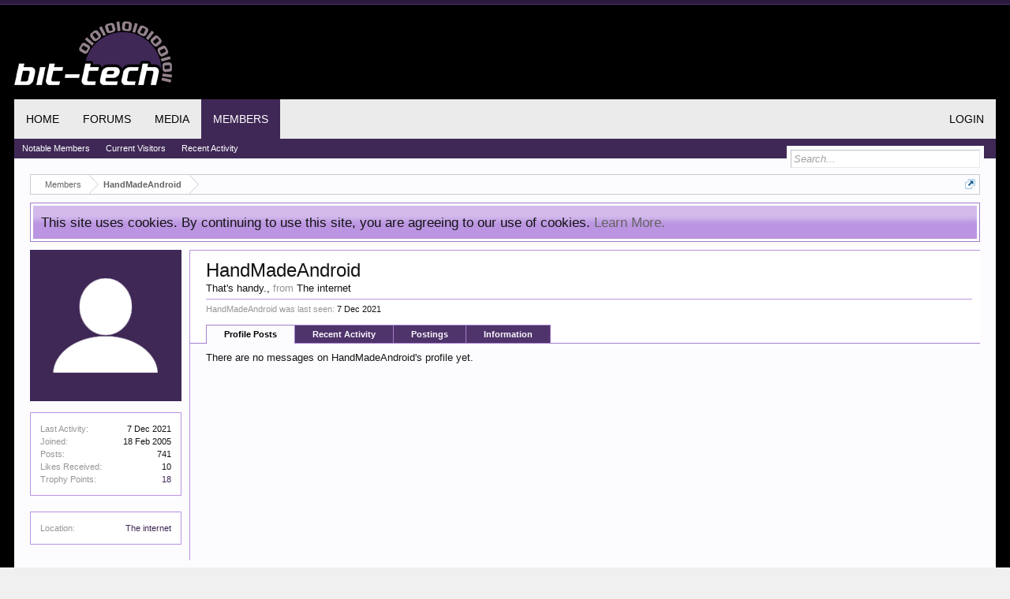

--- FILE ---
content_type: text/html; charset=UTF-8
request_url: https://forums.bit-tech.net/index.php?members/handmadeandroid.17824/
body_size: 9978
content:
<!DOCTYPE html>
<html id="XenForo" lang="en-US" dir="LTR" class="Public NoJs GalleryLazyLoader LoggedOut NoSidebar  Responsive" xmlns:fb="http://www.facebook.com/2008/fbml">
<head>

	<meta charset="utf-8" />
	
	<meta http-equiv="Content-Security-Policy" content="upgrade-insecure-requests">
	<meta name="google-site-verification" content="pJDxlXLu6qkw0N9XOkomADfapzn2GZYpsclOOyyMwxw" />
	<meta name="theme-color" content="#3f2856">
	
	<meta http-equiv="X-UA-Compatible" content="IE=Edge,chrome=1" />
	
		<meta name="viewport" content="width=device-width, initial-scale=1" />
	
	
		<base href="https://forums.bit-tech.net/" />
		<script>
			var _b = document.getElementsByTagName('base')[0], _bH = "https://forums.bit-tech.net/";
			if (_b && _b.href != _bH) _b.href = _bH;
		</script>
	

	<title>HandMadeAndroid | bit-tech.net Forums</title>
	
	<noscript><style>.JsOnly, .jsOnly { display: none !important; }</style></noscript>
	<link rel="stylesheet" href="css.php?css=xenforo,form,public&amp;style=1&amp;dir=LTR&amp;d=1755466410" />
	<link rel="stylesheet" href="css.php?css=login_bar,member_view,notices,panel_scroller,snog_socialgroups,xengallery_tab_links&amp;style=1&amp;dir=LTR&amp;d=1755466410" />
	
	
	<link href="//maxcdn.bootstrapcdn.com/font-awesome/4.7.0/css/font-awesome.min.css" rel="stylesheet">



	
		<script src="https://ajax.googleapis.com/ajax/libs/jquery/1.11.0/jquery.min.js"></script>	
	
		<script>if (!window.jQuery) { document.write('<scr'+'ipt type="text/javascript" src="js/jquery/jquery-1.11.0.min.js"><\/scr'+'ipt>'); }</script>
		
	<script src="js/xenforo/xenforo.js?_v=55f24ace"></script>
	<script src="js/xenforo/quick_reply_profile.js?_v=55f24ace"></script>

	
	<link rel="apple-touch-icon" href="https://forums.bit-tech.net/styles/default/xenforo/logo.og.png" />
	<link rel="shortcut icon" href="https://www.bit-tech.net/static/public/image/favicon.ico">
	<link rel="alternate" type="application/rss+xml" title="RSS feed for bit-tech.net Forums" href="index.php?forums/-/index.rss" />
	
	
	<link rel="canonical" href="https://forums.bit-tech.net/index.php?members/handmadeandroid.17824/" />
	<meta name="description" content="HandMadeAndroid is a member of bit-tech.net Forums. That's handy., from The internet" />	<meta property="og:site_name" content="bit-tech.net Forums" />
	<meta property="og:image" content="https://forums.bit-tech.net/styles/default/xenforo/avatars/avatar_m.png" />
	<meta property="og:image" content="https://www.bit-tech.net/media/image/2017/7/275f529a-469f-43a8-9bfb-67ea7e6a4de9.png" />
	<meta property="og:type" content="profile" />
	<meta property="og:url" content="https://forums.bit-tech.net/index.php?members/handmadeandroid.17824/" />
	<meta property="og:title" content="HandMadeAndroid" />
	<meta name="twitter:card" content="summary" />
	<meta name="twitter:site" content="@bittech" />
	<meta name="twitter:title" content="HandMadeAndroid" />
	<meta name="twitter:description" content="HandMadeAndroid is a That's handy. at bit-tech.net Forums" />
	<meta name="twitter:image" content="https://www.bit-tech.net/media/image/2017/7/275f529a-469f-43a8-9bfb-67ea7e6a4de9.png" />
	<meta property="og:description" content="HandMadeAndroid is a That's handy. at bit-tech.net Forums" />
	
		<meta property="profile:username" content="HandMadeAndroid" />
		
	
	
	

</head>

<body>



	

<div id="loginBar">
	<div class="pageWidth">
		<div class="pageContent">	
			<h3 id="loginBarHandle">
				<label for="LoginControl"><a href="index.php?login/" class="concealed noOutline">Log in or Sign up</a></label>
			</h3>
			
			<span class="helper"></span>

			
		</div>
	</div>
</div>


<div id="headerMover">
	<div id="headerProxy"></div>

<div id="content" class="member_view">
	<div class="pageWidth">
		<div class="pageContent">
			<div id="mobileAdContainer"></div>
			<!-- main content area -->
			
			
			
			
						
						
						
						
						<div class="breadBoxTop ">
							
							

<nav>
	
		
			
		
	

	<fieldset class="breadcrumb">
		<a href="index.php?misc/quick-navigation-menu" class="OverlayTrigger jumpMenuTrigger" data-cacheOverlay="true" title="Open quick navigation"><!--Jump to...--></a>
			
		<div class="boardTitle"><strong>bit-tech.net Forums</strong></div>
		
		<span class="crumbs">
			
			
</a>
					<span class="arrow"><span></span></span>
				</span>
			
			
			

				<span class="crust selectedTabCrumb" itemscope="itemscope" itemtype="http://data-vocabulary.org/Breadcrumb">
					<a href="https://forums.bit-tech.net/index.php?members/" class="crumb" rel="up" itemprop="url"><span itemprop="title">Members</span></a>
					<span class="arrow"><span>&gt;</span></span>
				</span>
			

			
			
				
					<span class="crust" itemscope="itemscope" itemtype="http://data-vocabulary.org/Breadcrumb">
						<a href="https://forums.bit-tech.net/index.php?members/handmadeandroid.17824/" class="crumb" rel="up" itemprop="url"><span itemprop="title">HandMadeAndroid</span></a>
						<span class="arrow"><span>&gt;</span></span>
					</span>
				
			
		</span>
	</fieldset>
</nav>
						</div>
						
						
						
					
						<!--[if lt IE 8]>
							<p class="importantMessage">You are using an out of date browser. It  may not display this or other websites correctly.<br />You should upgrade or use an <a href="https://www.google.com/chrome/browser/" target="_blank">alternative browser</a>.</p>
						<![endif]-->

						
						





<div class="PanelScroller Notices" data-vertical="0" data-speed="400" data-interval="4000">
	<div class="scrollContainer">
		<div class="PanelContainer">
			<ol class="Panels">
				
					<li class="panel Notice DismissParent notice_notice_cookies " data-notice="notice_cookies">
	
	<div class="baseHtml noticeContent">This site uses cookies. By continuing to use this site, you are agreeing to our use of cookies. <a href="index.php?help/cookies">Learn More.</a></div>
	
	
</li>
				
			</ol>
		</div>
	</div>
	
	
</div>



						
						
						
						
						
						
						
						
						
						<!-- main template -->
						
 




	







<div class="profilePage" itemscope="itemscope" itemtype="http://data-vocabulary.org/Person">

	<div class="mast">
		<div class="avatarScaler">
			
				<span class="Av17824l">
					<img src="https://forums.bit-tech.net/styles/default/xenforo/avatars/avatar_l.png" alt="HandMadeAndroid" style="" itemprop="photo" />
				</span>
			
		</div>
		
		

		

		<div class="section infoBlock">
			<div class="secondaryContent pairsJustified">

				
				
				
					<dl><dt>Last Activity:</dt>
						<dd><span class="DateTime" title="7 Dec 2021 at 23:12">7 Dec 2021</span></dd></dl>
				

				<dl><dt>Joined:</dt>
					<dd>18 Feb 2005</dd></dl>

				<dl><dt>Posts:</dt>
					<dd>741</dd></dl>

				<dl><dt>Likes Received:</dt>
					<dd>10</dd></dl>

				
					<dl><dt>Trophy Points:</dt>
						<dd><a href="index.php?members/handmadeandroid.17824/trophies" class="OverlayTrigger">18</a></dd></dl>
				
					
				
					
				

	

	



			</div>
		</div>

		

		

		

		
		<div class="section infoBlock">
			<dl class="secondaryContent pairsJustified">
			
				

				

				

				
					<dl><dt>Location:</dt>
						<dd><a href="index.php?misc/location-info&amp;location=The+internet" rel="nofollow" target="_blank" itemprop="address">The internet</a></dd></dl>
				

				
			
			</dl>
		</div>
		
		
		
			
		

		
		
		

	</div>

	<div class="mainProfileColumn">

		<div class="section primaryUserBlock">
			<div class="mainText secondaryContent">
				<div class="followBlock">
					
					
				</div>

				<h1 itemprop="name" class="username">HandMadeAndroid</h1>

				<p class="userBlurb">
					<span class="userTitle" itemprop="title">That's handy.</span>, <span class="muted">from</span> <a href="index.php?misc/location-info&location=The+internet" class="concealed" target="_blank" rel="nofollow">The internet</a>
				</p>
				

				

				
					<dl class="pairsInline lastActivity">
						<dt>HandMadeAndroid was last seen:</dt>
						<dd>
							
								<span class="DateTime" title="7 Dec 2021 at 23:12">7 Dec 2021</span>
							
						</dd>
					</dl>
				
			</div>
			
			<ul class="tabs mainTabs Tabs" data-panes="#ProfilePanes > li" data-history="on">
				<li><a href="/index.php?members/handmadeandroid.17824/#profilePosts">Profile Posts</a></li>
				<li><a href="/index.php?members/handmadeandroid.17824/#recentActivity">Recent Activity</a></li>
				<li><a href="/index.php?members/handmadeandroid.17824/#postings">Postings</a></li>
				<li><a href="/index.php?members/handmadeandroid.17824/#info">Information</a></li>
				
				
			

</ul>
		</div>

		<ul id="ProfilePanes">
			<li id="profilePosts" class="profileContent">

			
				<div id="NoProfilePosts">There are no messages on HandMadeAndroid's profile yet.</div>
			

			</li>

			
			<li id="recentActivity" class="profileContent" data-loadUrl="index.php?members/handmadeandroid.17824/recent-activity">
				<span class="JsOnly">Loading...</span>
				<noscript><a href="index.php?members/handmadeandroid.17824/recent-activity">View</a></noscript>
			</li>
			

			<li id="postings" class="profileContent" data-loadUrl="index.php?members/handmadeandroid.17824/recent-content">
				<span class="JsOnly">Loading...</span>
				<noscript><a href="index.php?members/handmadeandroid.17824/recent-content">View</a></noscript>
			</li>

			<li id="info" class="profileContent">

				
					<div class="section">
						<h3 class="textHeading">About</h3>

						<div class="primaryContent">
							
								
									<div class="pairsColumns aboutPairs">
									
										

										

										

										
											<dl><dt>Location:</dt> <dd><a href="index.php?misc/location-info&amp;location=The+internet" target="_blank" rel="nofollow" itemprop="address" class="concealed">The internet</a></dd></dl>
										

										
										
										
									
									</div>
								

								
							
						</div>
					</div>
				

				
<div class="section">
	<h3 class="textHeading">Group Memberships</h3>
	<div class="primaryContent">
		<div id="grouplist">
			
			
			HandMadeAndroid does not belong to any groups.
			
		</div>
	</div>
</div>



<div class="section">
					<h3 class="textHeading">Interact</h3>

					<div class="primaryContent">
						<div class="pairsColumns contactInfo">
							<dl>
								<dt>Content:</dt>
								<dd><ul>
									
									<li><a href="index.php?search/member&amp;user_id=17824" rel="nofollow">Find all content by HandMadeAndroid</a></li>
									<li><a href="index.php?search/member&amp;user_id=17824&amp;content=thread" rel="nofollow">Find all threads by HandMadeAndroid</a></li>
									
								</ul></dd>
							</dl>
							
							
						</div>
					</div>
				</div>
				
				
					
						<div class="section">
							<h3 class="textHeading">Signature</h3>
							<div class="primaryContent">
								<div class="baseHtml signature ugc"><span style="color: Red"><span style="color: Blue">i7 3770k, Asus P8Z77-I , 16gb Patriot 1866 ddr3,EVGA 670FTW, Bitfenix Prodigy,crucial M4 128ssd,western digital black 2tb storage,  wacom intuos/ </span></span><span style="color: Cyan">i7 sandy bridge kobalt 17&quot; laptop,120ssd, 8gb crucial ram, 500gb7200 WD storage drive, nvidia 555m 3gb<span style="color: DarkOrchid">/64gb iPad 2</span></span></div>
							</div>
						</div>
					
				

			</li>
			
			
			
			


		</ul>
	</div>

</div>
						
						
						
						
							<!-- login form, to be moved to the upper drop-down -->
							







<form action="index.php?login/login" method="post" class="xenForm " id="login" style="display:none">

	

	<div class="ctrlWrapper">
		<dl class="ctrlUnit">
			<dt><label for="LoginControl">Your name or email address:</label></dt>
			<dd><input type="text" name="login" id="LoginControl" class="textCtrl" tabindex="101" /></dd>
		</dl>
	
	
		<dl class="ctrlUnit">
			<dt>
				<label for="ctrl_password">Do you already have an account?</label>
			</dt>
			<dd>
				<ul>
					<li><label for="ctrl_not_registered"><input type="radio" name="register" value="1" id="ctrl_not_registered" tabindex="105" />
						No, create an account now.</label></li>
					<li><label for="ctrl_registered"><input type="radio" name="register" value="0" id="ctrl_registered" tabindex="105" checked="checked" class="Disabler" />
						Yes, my password is:</label></li>
					<li id="ctrl_registered_Disabler">
						<input type="password" name="password" class="textCtrl" id="ctrl_password" tabindex="102" />
						<div class="lostPassword"><a href="index.php?lost-password/" class="OverlayTrigger OverlayCloser" tabindex="106">Forgot your password?</a></div>
					</li>
				</ul>
			</dd>
		</dl>
	
		
		<dl class="ctrlUnit submitUnit">
			<dt></dt>
			<dd>
				<input type="submit" class="button primary" value="Log in" tabindex="104" data-loginPhrase="Log in" data-signupPhrase="Sign up" />
				<label for="ctrl_remember" class="rememberPassword"><input type="checkbox" name="remember" value="1" id="ctrl_remember" tabindex="103" /> Stay logged in</label>
			</dd>
		</dl>
	</div>

	<input type="hidden" name="cookie_check" value="1" />
	<input type="hidden" name="redirect" value="/index.php?members/handmadeandroid.17824/" />
	<input type="hidden" name="_xfToken" value="" />

</form>
						
						
					
			
						
			<div class="breadBoxBottom">

<nav>
	
		
			
		
	

	<fieldset class="breadcrumb">
		<a href="index.php?misc/quick-navigation-menu" class="OverlayTrigger jumpMenuTrigger" data-cacheOverlay="true" title="Open quick navigation"><!--Jump to...--></a>
			
		<div class="boardTitle"><strong>bit-tech.net Forums</strong></div>
		
		<span class="crumbs">
			
			
</a>
					<span class="arrow"><span></span></span>
				</span>
			
			
			

				<span class="crust selectedTabCrumb">
					<a href="https://forums.bit-tech.net/index.php?members/" class="crumb"><span>Members</span></a>
					<span class="arrow"><span>&gt;</span></span>
				</span>
			

			
			
				
					<span class="crust">
						<a href="https://forums.bit-tech.net/index.php?members/handmadeandroid.17824/" class="crumb"><span>HandMadeAndroid</span></a>
						<span class="arrow"><span>&gt;</span></span>
					</span>
				
			
		</span>
	</fieldset>
</nav></div>
			
						
			
						
		</div>
	</div>
</div>

<header>
	


<div id="header">
	<div id="logoBlock">
	<div class="pageWidth">
		<div class="pageContent">
			
			
			<div id="logo"><a href="https://bit-tech.net">
				<span></span>
				<img src="//www.bit-tech.net/static/public/image/bit_tech_logo_white.png" alt="bit-tech.net Forums" />
			</a></div>
			
			<span class="helper"></span>
		</div>
	</div>
</div>

	

<div id="navigation" class="pageWidth withSearch">
	<div class="pageContent">
		<nav>

<div class="navTabs">
	<ul class="publicTabs">
	
		<!-- home -->
		
			<li class="navTab home PopupClosed"><a href="https://bit-tech.net" class="navLink">Home</a></li>
		
		
		
		<!-- extra tabs: home -->
		
		
		
		<!-- forums -->
		
			<li class="navTab forums Popup PopupControl PopupClosed">
			
				<a href="https://forums.bit-tech.net/index.php" class="navLink">Forums</a>
				<a href="https://forums.bit-tech.net/index.php" class="SplitCtrl" rel="Menu"></a>
				
				<div class="Menu JsOnly tabMenu forumsTabLinks">
					<div class="primaryContent menuHeader">
						<h3>Forums</h3>
						<div class="muted">Quick Links</div>
					</div>
					<ul class="secondaryContent blockLinksList">
					
						
						<li><a href="index.php?search/&amp;type=post">Search Forums</a></li>
						
						<li><a href="index.php?find-new/posts" rel="nofollow">Recent Posts</a></li>

					
					</ul>
				</div>
			</li>
		
		
		
		<!-- extra tabs: middle -->
		
		
			
				<li class="navTab xengallery Popup PopupControl PopupClosed">
			
				<a href="https://forums.bit-tech.net/index.php?media/" class="navLink">Media</a>
				<a href="https://forums.bit-tech.net/index.php?media/" class="SplitCtrl" rel="Menu"></a>
				
				<div class="Menu JsOnly tabMenu xengalleryTabLinks">
					<div class="primaryContent menuHeader">
						<h3>Media</h3>
						<div class="muted">Quick Links</div>
					</div>
					

<ul class="secondaryContent blockLinksList xengallery">
	
	<li><a href="index.php?search/&amp;type=xengallery_media">Search Media</a></li>
	
	
		
		
	
	<li><a href="index.php?find-new/media">New Media</a></li>
</ul>
				</div>
			</li>
			
		
		
		
		
		<!-- members -->
		
			<li class="navTab members selected">
			
				<a href="https://forums.bit-tech.net/index.php?members/" class="navLink">Members</a>
				<a href="https://forums.bit-tech.net/index.php?members/" class="SplitCtrl" rel="Menu"></a>
				
				<div class="tabLinks membersTabLinks">
					<div class="primaryContent menuHeader">
						<h3>Members</h3>
						<div class="muted">Quick Links</div>
					</div>
					<ul class="secondaryContent blockLinksList">
					
						<li><a href="index.php?members/">Notable Members</a></li>
						
						<li><a href="index.php?online/">Current Visitors</a></li>
						<li><a href="index.php?recent-activity/">Recent Activity</a></li>
						
					
					</ul>
				</div>
			</li>
						
		
		<!-- extra tabs: end -->
		

		<!-- responsive popup -->
		<li class="navTab navigationHiddenTabs Popup PopupControl PopupClosed" style="display:none">	
						
			<a rel="Menu" class="navLink NoPopupGadget"><span class="menuIcon">Menu</span></a>
			
			<div class="Menu JsOnly blockLinksList primaryContent" id="NavigationHiddenMenu"></div>
		</li>
			
		
		<!-- no selection -->
		
		
	</ul>
	
	
	
	
		<ul class="loginTab" style="float:right;">
    			<li id="loginDesktop" class="navTab PopupClosed Popup PopupContainerControl" style="display: list-item;"><a class="navLink" >Login</a></li>
		</ul>
	
</div>

<span class="helper"></span>
			
		</nav>	
	</div>
</div>
	

<div id="searchBar" class="pageWidth">
	
	<span id="QuickSearchPlaceholder" title="Search">Search</span>
	<fieldset id="QuickSearch">
		<form action="index.php?search/search" method="post" class="formPopup">
			
			<div class="primaryControls">
				<!-- block: primaryControls -->
				<input type="search" name="keywords" value="" class="textCtrl" placeholder="Search..." title="Enter your search and hit enter" id="QuickSearchQuery" />				
				<!-- end block: primaryControls -->
			</div>
			
			<div class="secondaryControls">
				<div class="controlsWrapper">
				
					<!-- block: secondaryControls -->
					<dl class="ctrlUnit">
						<dt></dt>
						<dd><ul>
							<li><label><input type="checkbox" name="title_only" value="1"
								id="search_bar_title_only" class="AutoChecker"
								data-uncheck="#search_bar_thread" /> Search titles only</label></li>
						</ul></dd>
					</dl>
				
					<dl class="ctrlUnit">
						<dt><label for="searchBar_users">Posted by Member:</label></dt>
						<dd>
							<input type="text" name="users" value="" class="textCtrl AutoComplete" id="searchBar_users" />
							<p class="explain">Separate names with a comma.</p>
						</dd>
					</dl>
				
					<dl class="ctrlUnit">
						<dt><label for="searchBar_date">Newer Than:</label></dt>
						<dd><input type="date" name="date" value="" class="textCtrl" id="searchBar_date" /></dd>
					</dl>
					
					
				</div>
				<!-- end block: secondaryControls -->
				
				<dl class="ctrlUnit submitUnit">
					<dt></dt>
					<dd>
						<input type="submit" value="Search" class="button primary Tooltip" title="Find Now" />
						<div class="Popup" id="commonSearches">
							<a rel="Menu" class="button NoPopupGadget Tooltip" title="Useful Searches" data-tipclass="flipped"><span class="arrowWidget"></span></a>
							<div class="Menu">
								<div class="primaryContent menuHeader">
									<h3>Useful Searches</h3>
								</div>
								<ul class="secondaryContent blockLinksList">
									<!-- block: useful_searches -->
									<li><a href="index.php?find-new/posts&amp;recent=1" rel="nofollow">Recent Posts</a></li>
									
									<!-- end block: useful_searches -->
								</ul>
							</div>
						</div>
						<a href="index.php?search/" class="button moreOptions Tooltip" title="Advanced Search">More...</a>
					</dd>
				</dl>
				
			</div>
			
			<input type="hidden" name="_xfToken" value="" />
		</form>		
	</fieldset>
	
</div>
</div>

	
	
</header>

</div>

<footer>
	



<style>
    [class*='col-'] {
        float: left;
        min-height: 1px;
    }
    .col-1-1 {
        width: 100%;
    }
    .col-3-12 {
        width: 25%;
    }
    .col-6-12 {
        width: 50%;
    }
    .col-1-3 {
        width: 33.33%;
    }
    .col-1-4 {
        width: 25%;
    }
    .col-1-8 {
        width: 12.5%;
    }
    .col-9-12 {
        width: 75%;
    }
    #bitFooter .icons {
        width: 16%;
    }
    #bitFooter .icons a img {
        height: 26px;
        margin-left: 5px;
    }
    #bitFooter .icons ul li {
        width: 35px;
        height: 35px;
        display: inline-block;
    }
    #bottom_links_container {
        background-color: #3c424e;
    }
</style>
<div class="footer clearfix">
	<div class="pageWidth">
		<div class="pageContent">
			
			<dl class="choosers">
				
					<dt>Style</dt>
					<dd><a href="index.php?misc/style&amp;redirect=%2Findex.php%3Fmembers%2Fhandmadeandroid.17824%2F" class="OverlayTrigger Tooltip" title="Style Chooser" rel="nofollow">bit-tech Light wide</a></dd>
				
				
			</dl>
			
			
			<ul class="footerLinks">
			
				
					<li><a href="index.php?misc/contact" class="OverlayTrigger" data-overlayOptions="{&quot;fixed&quot;:false}">Contact Us</a></li>
				
				<li><a href="index.php?help/">Help</a></li>
				<li><a href="https://bit-tech.net" class="homeLink">Home</a></li>
				<li><a href="/index.php?members/handmadeandroid.17824/#navigation" class="topLink">Top</a></li>
				<li><a href="index.php?forums/-/index.rss" rel="alternate" class="globalFeed" target="_blank"
					title="RSS feed for bit-tech.net Forums">RSS</a></li>
			
			</ul>
			
			<span class="helper"></span>
		</div>
	</div>
</div>

<div id="bitFooter" class="pageWidth">
	<div id="bottom_links_container" class="clearfix" style="display: block;">
		<div class="col-1-8 bottom_links">
			<h2 class="footer-heading">Site Links</h2>
			<ul class="site">
				<li><a href="https://bit-tech.net">Home</a></li>
				<li><a href="https://bit-tech.net/about/">About</a></li>
				<li><a href="https://bit-tech.net/scores/">Award Guide</a></li>
				<li><a href="mailto:editor@bit-tech.net">Email Editor</a></li>
				<li><a href="https://bit-tech.net/terms/">Terms</a></li>
				<li><a href="mailto:hello@bit-tech.net">Advertise</a></li>
				<li><a href="http://www.facebook.com/bittech">Facebook Page</a></li>
				<li><a href="#top">Back to Top</a></li>
			</ul>
		</div>
                
		<div class="col-1-4 bottom_links">
			<h2 class="footer-heading">Popular Companies</h2>
			<div class="col-1-3">
				<ul>
					<li><a href="https://bit-tech.net/press-releases/microsoft/"><span>Microsoft</span></a></li>
					<li><a href="https://bit-tech.net/press-releases/bit-tech/"><span>bit-tech</span></a></li>
					<li><a href="https://bit-tech.net/press-releases/amd/"><span>AMD</span></a></li>
					<li><a href="https://bit-tech.net/press-releases/intel/"><span>Intel</span></a></li>
					<li><a href="https://bit-tech.net/press-releases/asus/"><span>Asus</span></a></li>
				</ul>
			</div>
			<div class="col-1-3">
				<ul>
					<li><a href="https://bit-tech.net/press-releases/nvidia/"><span>Nvidia</span></a></li>
					<li><a href="https://bit-tech.net/press-releases/msi/"><span>MSI</span></a></li>
					<li><a href="https://bit-tech.net/press-releases/gigabyte/"><span>Gigabyte</span></a></li>
					<li><a href="https://bit-tech.net/press-releases/sony/"><span>Sony</span></a></li>
					<li><a href="https://bit-tech.net/press-releases/corsair/"><span>Corsair</span></a></li>
				</ul>
            </div>
		</div>
        <div class="col-1-3 icons">
            <h2 class="footer-heading">let's get social</h2>
            <ul>
                <li>
                    <a href="https://www.facebook.com/bittech">
                        <img src="https://bit-tech.net/static/public/image/icons/facebook.svg" alt="bit-tech Facebook page">
                    </a>
                </li>
                <li>
                    <a href="https://www.twitter.com/bittech">
                        <img src="https://bit-tech.net/static/public/image/icons/twitter.svg" alt="bit-tech Twitter feed">
                    </a>
                </li>
                <li>
                    <a href="https://www.instagram.com/bit_tech/">
                        <img src="https://bit-tech.net/static/public/image/icons/instagram.svg" alt="bit-tech Instagram feed">
                    </a>
                </li>
                <li>
                    <a href="https://www.youtube.com/c/bittech1">
                        <img src="https://bit-tech.net/static/public/image/icons/youtube.svg" alt="bit-tech YouTube channel">
                    </a>
                </li>
                <li>
                    <a href="https://discord.gg/EBGNWYm">
                        <img src="https://bit-tech.net/static/public/image/icons/discord.svg" alt="bit-tech discord channel">
                    </a>
                </li>
                <li>
                    <a href="https://bit-tech.net/rss/">
                        <img src="https://bit-tech.net/static/public/image/icons/rss.svg" alt="bit-tech RSS feed">
                    </a>
                </li>
            </ul>
        </div>
        <img src="https://bit-tech.net/static/public/image/bit_tech_logo_white.png" style="float: right;">
		<div id="bottom_info_container" class="clearfix">
			<p>Copyright © 2000 - 2024, bit-tech.net. All rights reserved.</p>
			<div id="theMediaTeamLogoContainer" style="width:80px; height:40px; float:right;">
				<a href="http://www.themediateam.net/">
					<img id="theMediaTeamLogo" src="https://bit-tech.net/static/public/image/part_of_the_media_team.png" style="width:100%;">
				</a>
			</div>
        </div>
	</div>
</div>

<div class="footerLegal">
	<div class="pageWidth">
		<div class="pageContent">
			<ul id="legal">
			
				<li><a href="index.php?help/terms">Terms and Rules</a></li>
				<li><a href="https://www.themediateam.net/privacy/">Privacy Policy</a></li>
			
			</ul>
			
			<div id="copyright"><a href="https://xenforo.com" class="concealed">Forum software by XenForo&trade; <span>&copy;2010-2017 XenForo Ltd.</span></a> </div>
			
		
			
			
			<span class="helper"></span>
		</div>
	</div>	
</div>

</footer>

<script>


jQuery.extend(true, XenForo,
{
	visitor: { user_id: 0 },
	serverTimeInfo:
	{
		now: 1768955976,
		today: 1768953600,
		todayDow: 3
	},
	_lightBoxUniversal: "0",
	_enableOverlays: "1",
	_animationSpeedMultiplier: "1",
	_overlayConfig:
	{
		top: "10%",
		speed: 200,
		closeSpeed: 100,
		mask:
		{
			color: "rgb(255, 255, 255)",
			opacity: "0.6",
			loadSpeed: 200,
			closeSpeed: 100
		}
	},
	_ignoredUsers: [],
	_loadedScripts: {"member_view":true,"snog_socialgroups":true,"login_bar":true,"notices":true,"panel_scroller":true,"xengallery_tab_links":true,"js\/xenforo\/quick_reply_profile.js?_v=55f24ace":true},
	_cookieConfig: { path: "/", domain: "", prefix: "xf_"},
	_csrfToken: "",
	_csrfRefreshUrl: "index.php?login/csrf-token-refresh",
	_jsVersion: "55f24ace",
	_noRtnProtect: false,
	_noSocialLogin: false
});
jQuery.extend(XenForo.phrases,
{
	xengallery_lightbox_loading:	"Loading...",
	xengallery_lightbox_close:	"Close (Esc)",
	xengallery_lightbox_previous:	"Previous (Left arrow key)",
	xengallery_lightbox_next:	"Next (Right arrow key)",
	xengallery_lightbox_counter:	"%curr% of %total%",
	xengallery_lightbox_error:	"The <a href=\"%url%\">media<\/a> could not be loaded.",
	xengallery_touch_error:		"This operation will not work from a touch enabled device.",
	cancel: "Cancel",

	a_moment_ago:    "A moment ago",
	one_minute_ago:  "1 minute ago",
	x_minutes_ago:   "%minutes% minutes ago",
	today_at_x:      "Today at %time%",
	yesterday_at_x:  "Yesterday at %time%",
	day_x_at_time_y: "%day% at %time%",

	day0: "Sunday",
	day1: "Monday",
	day2: "Tuesday",
	day3: "Wednesday",
	day4: "Thursday",
	day5: "Friday",
	day6: "Saturday",

	_months: "January,February,March,April,May,June,July,August,September,October,November,December",
	_daysShort: "Sun,Mon,Tue,Wed,Thu,Fri,Sat",

	following_error_occurred: "The following error occurred",
	server_did_not_respond_in_time_try_again: "The server did not respond in time. Please try again.",
	logging_in: "Logging in",
	click_image_show_full_size_version: "Click this image to show the full-size version.",
	show_hidden_content_by_x: "Show hidden content by {names}"
});

// Facebook Javascript SDK
XenForo.Facebook.appId = "";
XenForo.Facebook.forceInit = false;

function updateAmazonLink(url) {
    const amazonRegex = /https?:\/\/(www\.)?amazon\.[a-z\.]{2,6}\//;
    const shortLinkRegex = /https?:\/\/amzn\.eu\/[^\s]+/;
    const tagParam = 'tag=asb0775-21';

    if (!amazonRegex.test(url) && !shortLinkRegex.test(url)) {
        return url; // Not an Amazon link, return as is
    }

    const urlObj = new URL(url);

    // Check if 'tag' parameter exists
    if (urlObj.searchParams.has('tag')) {
        // Replace the existing tag value
        urlObj.searchParams.set('tag', 'asb0775-21');
    } else {
        // Add the tag parameter
        urlObj.searchParams.append('tag', 'asb0775-21');
    }

    return urlObj.toString();
}

function updateAllAmazonLinks() {
    const links = document.querySelectorAll('a[href*="amazon."], a[href*="amzn.eu"]');
    links.forEach(link => {
        link.href = updateAmazonLink(link.href);
    });
}

// Run on page load
document.addEventListener('DOMContentLoaded', updateAllAmazonLinks);


</script>




<script type="text/javascript">

  $('#loginDesktop').click(function(){
    $('#loginBarHandle label a').click();
  });
  
  function adMover(){
    if ($(window).width() > 800){
      $('#desktopAdContainer').append($('#topAdvertisement').detach());
    } else {
      $('#mobileAdContainer').append($('#topAdvertisement').detach());
    }
  };
  
  var resizeTimer;
  adMover();
  
  $(window).resize(function(){
    clearTimeout(resizeTimer);
    resizeTimer = setTimeout(function(){
        adMover();
    }, 300);
  });

</script>
</body>
</html>

--- FILE ---
content_type: text/css; charset=utf-8
request_url: https://forums.bit-tech.net/css.php?css=login_bar,member_view,notices,panel_scroller,snog_socialgroups,xengallery_tab_links&style=1&dir=LTR&d=1755466410
body_size: 6609
content:
@charset "UTF-8";

/* --- login_bar.css --- */

/** Login bar basics **/

#loginBar
{
	color: rgb(165, 127, 203);
background-color: rgb(44, 26, 61);
border-bottom: 1px solid rgb(79, 51, 107);
position: relative;
z-index: 1;

}

	#loginBar .ctrlWrapper
	{
		margin: 0 10px;
	}

	#loginBar .pageContent
	{
		padding-top: 5px;
		position: relative;
		_height: 0px;
	}

	#loginBar a
	{
		color: rgb(107, 68, 146);

	}

	#loginBar form
	{
		padding: 5px 0;
margin: 0 auto;
display: none;
line-height: 20px;
position: relative;

	}
	
		#loginBar .xenForm .ctrlUnit,		
		#loginBar .xenForm .ctrlUnit > dt label
		{
			margin: 0;
			border: none;
		}
	
		#loginBar .xenForm .ctrlUnit > dd
		{
			position: relative;
		}
	
	#loginBar .lostPassword,
	#loginBar .lostPasswordLogin
	{
		font-size: 11px;
	}
	
	#loginBar .rememberPassword
	{
		font-size: 11px;
	}

	#loginBar .textCtrl
	{
		color: #f0f7fc;
background-color: rgb(50, 28, 69);
border-color: rgb(79, 51, 107);

	}
	
	#loginBar .textCtrl[type=text]
	{
		font-weight: bold;
font-size: 18px;

	}

	#loginBar .textCtrl:-webkit-autofill /* http://code.google.com/p/chromium/issues/detail?id=1334#c35 */
	{
		background: rgb(50, 28, 69) !important;
		color: #f0f7fc;
	}

	#loginBar .textCtrl:focus
	{
		background: black none;

	}
	
	#loginBar input.textCtrl.disabled
	{
		color: rgb(165, 127, 203);
background-color: rgb(44, 26, 61);
border-style: dashed;

	}
	
	#loginBar .button
	{
		min-width: 85px;
		*width: 85px;
	}
	
		#loginBar .button.primary
		{
			font-weight: bold;
		}
		
/** changes when eAuth is present **/

#loginBar form.eAuth
{
	-x-max-width: 700px; /* normal width + 170px */
}

	#loginBar form.eAuth .ctrlWrapper
	{
		border-right: 1px dotted #3f2856;
		margin-right: 200px;
		box-sizing: border-box;
	}

	#loginBar form.eAuth #eAuthUnit
	{
		position: absolute;
		top: 0px;
		right: 10px;
	}

		#eAuthUnit li
		{
			margin-top: 10px;
			line-height: 0;
		}
	
/** handle **/

#loginBar #loginBarHandle
{
	font-size: 11px;
color: #f0f7fc;
background-color: rgb(44, 26, 61);
padding: 0 10px;
margin-right: 20px;
border-bottom-right-radius: 10px;
border-bottom-left-radius: 10px;
position: absolute;
right: 0px;
bottom: -20px;
text-align: center;
z-index: 1;
line-height: 20px;
box-shadow: 0px 2px 5px rgb(44, 26, 61);

}


@media (max-width:800px)
{
	.Responsive #loginBar form.eAuth .ctrlWrapper
	{
		border-right: none;
		margin-right: 10px;
	}

	.Responsive #loginBar form.eAuth #eAuthUnit
	{
		position: static;
		width: 180px;
		margin: 0 auto 10px;
	}
}


/* --- member_view.css --- */

.profilePage
{
	
}

/* clearfix */ .profilePage { zoom: 1; } .profilePage:after { content: '.'; display: block; height: 0; clear: both; visibility: hidden; }

.profilePage .mast
{
	float: left;
	width: 192px;
	padding-right: 10px;
	border-right: 1px solid rgb(187, 149, 225);
}

.profilePage .mainProfileColumn
{
	margin-left: 202px;
	border-left: 1px solid rgb(187, 149, 225);
	zoom: 1;
}

/** ************************ **/

.profilePage .mast .section
{
}
	
	.profilePage .mast .sectionFooter
	{
		border-left: 1px solid rgb(187, 149, 225);
		border-right: 1px solid rgb(187, 149, 225);
		text-align: right;
	}

/** ************************ **/

.profilePage .mast .followBlocks .section
{
	margin-bottom: 20px;
}

.profilePage .mast .followBlocks .primaryContent.avatarHeap
{
	border: 1px solid rgb(187, 149, 225);
	border-top: none;
}

/** ************************ **/

.profilePage .mast .section.infoBlock
{
	padding: 2px;
margin-bottom: 20px;
border: 1px solid rgb(187, 149, 225);
border-radius: 4px;

}

	.profilePage .mast .section.infoBlock .primaryContent,
	.profilePage .mast .section.infoBlock .secondaryContent
	{
		overflow: hidden;
	}

	.profilePage .mast .section.infoBlock .primaryContent:last-child,
	.profilePage .mast .section.infoBlock .secondaryContent:last-child
	{
		border: none;
	}

	.profilePage .infoBlock dt
	{
		font-size: 11px;

	}

	.profilePage .infoBlock dd
	{
		font-size: 11px;

	}

	.profilePage .infoBlock .dob,
	.profilePage .infoBlock .age
	{
		white-space: nowrap;
	}
	
	.profilePage .mast .shareControl
	{
		margin-top: 10px;
	}
	
	.profilePage .mast .sharePage iframe
	{
		width: 160px;
		height: 20px;
	}

/* ***************************** */
/** [ Items...........(count) ] **/

.textWithCount
{
	overflow: hidden; zoom: 1;
}

	.textWithCount .text
	{
		float: left;
	}

	.textWithCount .count
	{
		float: right;
	}
	
		.textWithCount.subHeading .text
		{		
			color: rgb(48, 53, 63);
		}
		
		.textWithCount.subHeading .count
		{
			margin: -3px 0;
			padding: 2px 6px;
			border-radius: 5px;
			border: 1px solid rgb(202, 203, 207);
			background-color: rgb(235, 235, 235);
			color: rgb(48, 53, 63);
		}

/** ************************ **/

.profilePage .primaryUserBlock
{
	border-top: 1px solid rgb(187, 149, 225);
}

.profilePage .primaryUserBlock .mainText
{
	padding-bottom: 36px;
}

	.profilePage .primaryUserBlock .followBlock
	{
		float: right;
		font-size: 11px;
		text-align: right;
	}
	
		.profilePage .primaryUserBlock .followBlock li
		{
			float: right;
			margin-left: 10px;
		}
	
		.profilePage .primaryUserBlock .followBlock .muted
		{
			font-size: 10px;
			clear: both;
		}

	.profilePage .primaryUserBlock h1
	{
		font-size: 18pt;

	}

	.profilePage .primaryUserBlock .userBlurb
	{
		margin-bottom: 5px;
	}
	
	.profilePage .primaryUserBlock .userBanners .userBanner
	{
		display: inline-block;
		margin-bottom: 5px;
	}
	
	.profilePage .primaryUserBlock .userStatus
	{
		font-size: 12pt;
font-family: 'Open Sans',sans-serif;
;
line-height: 1.4;

		
		font-style: italic;
font-size: 9pt;
padding-top: 5px;

	}
	
	.profilePage .primaryUserBlock .lastActivity
	{
		font-size: 11px;
padding-top: 5px;
margin-top: 5px;
border-top: 1px solid rgb(187, 149, 225);

	}
	
		.profilePage .primaryUserBlock .userStatus .DateTime
		{
			color: rgb(150,150,150);
			font-size: 10px;
		}
	
	.profilePage .primaryUserBlock .primaryContent,
	.profilePage .primaryUserBlock .secondaryContent
	{
		padding-left: 20px;
		border: none;
	}
	
.profilePage .moderatorToolsPopup.Popup .PopupControl.PopupOpen
{
	background-image: none;
}

.profilePage .tabs.mainTabs
{
	padding: 0 20px;	
	margin-top: -23px;
	min-height: 23px;
	height: auto;
	position: relative; /* ensure separate stacking context from .mainText */
	background: white;
}

	.profilePage .tabs.mainTabs li a
	{
		padding-left: 22px;
		padding-right: 22px;		
		line-height: 22px;
		height: 22px;
		
		font-weight: bold;
	
	}
	
		.profilePage .tabs.mainTabs li a:hover
		{
			background-color: rgb(165, 127, 203);

		}
	
	.profilePage .tabs.mainTabs li.active a
	{
		background-color: rgb(252, 252, 255);

	}

.profilePage .profileContent
{
	margin-left: 20px;
}

	.profilePage .profilePoster
	{
		padding-bottom: 10px;
		position: relative;
	}
	
		.profilePage .profilePoster textarea
		{
			height: 54px;
			width: 100%;
			box-sizing: border-box;
			*width: 98%;
			resize: vertical;
		}
		
		.profilePage .profilePoster .submitUnit
		{
			margin-top: 5px;
			text-align: right;
		}

.profilePage .profileContent .InlineMod
{
	overflow: hidden; zoom: 1;
	
}

.contactInfo,
.aboutPairs
{
	max-width: 500px;
}

	.contactInfo dl,
	.aboutPairs dl
	{
		margin-bottom: 5px;
	}
	
	.contactInfo dt,
	.aboutPairs dt
	{
		width: 30%;
	}
	
	.contactInfo dd,
	.aboutPairs dd
	{
		width: 68%;
	}

.aboutPairs
{
	margin-bottom: 1em;
}

.signature
{
	font-size: 12pt;
font-family: 'Open Sans',sans-serif;
;
line-height: 1.4;

	
	/*border: 1px solid rgb(187, 149, 225);
	padding: 10px;*/
}

.profilePage .eventList li
{
	padding-left: 0;
}

.profilePage .eventList:first-of-type li:first-child
{
	padding-top: 0;
}

.profilePage .searchResult:first-child
{
	margin-top: -5px;
}


@media (max-width:610px)
{
	.Responsive .profilePage
	{
		display: table;
		table-layout: fixed;
		width: 100%;
		box-sizing: border-box;
	}

	.Responsive .profilePage .mast
	{
		display: table-footer-group;
		
		float: none;
		padding-right: 0;
		border-right: none;
		margin: 0 auto;
		margin-top: 10px;
	}

	.Responsive .profilePage .avatarScaler
	{
		text-align: center;
	}

	.Responsive .profilePage .mast .sharePage
	{
		display: none;
	}

	.Responsive .profilePage .profileContent
	{
		margin-left: 0;
	}

	.Responsive .profilePage .mainProfileColumn
	{
		display: table-header-group;

		margin-left: 0;
		border-left: none;
		border-bottom: 1px solid rgb(165, 127, 203);
		padding-bottom: 10px;
	}

	.Responsive .profilePage .mast > *
	{
		max-width: 192px;
		margin-left: auto;
		margin-right: auto;
	}
	
	.Responsive .warningList .warningName
	{
		width: 30%;
	}
}

@media (max-width:480px)
{
	.Responsive .warningList .warningExpiry
	{
		display: none;
	}
	
	.Responsive .warningList .warningName
	{
		width: 40%;
	}
}

@media (max-width:340px)
{
	.Responsive .profilePage .mast > *
	{
		max-width: none;
	}
}


/* --- notices.css --- */

.hasJs .FloatingContainer .Notice
{
	display: none;
}

.FloatingContainer
{
	position: fixed;
	width: 300px;
	z-index: 9997;
	top: auto;
	left: auto;
	bottom: 0;
	right: 20px;
}

.Notices .Notice .blockImage
{
	padding: 10px 0 5px 10px;
}

.Notices .Notice .blockImage,
.FloatingContainer .floatingImage
{
	float: left;
}

.Notices .Notice .blockImage img,
.FloatingContainer .floatingImage img
{
	max-width: 48px;
	max-height: 48px;
}

.Notices .hasImage,
.FloatingContainer .hasImage
{
	margin-left: 64px;
	min-height: 52px;
}

.FloatingContainer .floatingItem
{
	display: block;
	padding: 10px;
	font-size: 11px;
	position: relative;
	margin-bottom: 20px;
	border: 1px solid transparent;
	border-radius: 6px;
	box-shadow: 1px 1px 3px rgba(0,0,0, 0.25);
}

.FloatingContainer .floatingItem.primary
{
	background-color: white;
	border-color: rgb(165, 127, 203);
}

.FloatingContainer .floatingItem.secondary
{
	color: #3c424e;
	background-color: rgb(148, 150, 155);
	border-color: rgb(202, 203, 207);
}

.FloatingContainer .floatingItem.dark
{
	color: #fff;
	background: black;
	background: url(rgba.php?r=0&g=0&b=0&a=204); background: rgba(0,0,0, 0.8); _filter: progid:DXImageTransform.Microsoft.gradient(startColorstr=#CC000000,endColorstr=#CC000000);
	border-color: #333;
}

.FloatingContainer .floatingItem.light
{
	color: #000;
	background: white;
	background: url(rgba.php?r=255&g=255&b=255&a=204); background: rgba(255,255,255, 0.8); _filter: progid:DXImageTransform.Microsoft.gradient(startColorstr=#CCFFFFFF,endColorstr=#CCFFFFFF);
	border-color: #ddd;
}

.FloatingContainer .floatingItem .title
{
	font-size: 14px;
	padding-bottom: 5px;
	font-weight: bold;
	display: block;
}

.FloatingContainer .floatingItem .DismissCtrl
{
	position: static;
	float: right;
	margin-left: 5px;
	margin-right: -5px;
	margin-top: -5px;
}

.Notices
{
	display: none;
}


	@media (max-width:800px)
	{
		.Responsive .Notice.wide { display: none !important; }
	}
	
	@media (max-width:610px)
	{
		.Responsive .Notice.medium { display: none !important; }
	}
	
	@media (max-width:480px)
	{
		.Responsive .Notice.narrow { display: none !important; }
		
		.Responsive .FloatingContainer
		{
			right: 50%;
			margin-right: -150px;
		}
	}


/* --- panel_scroller.css --- */

.hasJs .Notices.PanelScroller { display: none; }

.PanelScroller .scrollContainer,
.PanelScrollerOff .panel
{
	background-color: rgb(252, 252, 255);
padding: 3px;
margin-bottom: 10px;
border: 1px solid rgb(165, 127, 203);
border-radius: 5px;
font-size: 13pt;

}

.PanelScroller .PanelContainer
{
	position: relative;
	clear: both;
	width: 100%;
	overflow: auto;
}

	.hasJs .PanelScroller .Panels
	{
		position: absolute;
	}

	.PanelScroller .Panels
	{
		clear: both;
		margin: 0;
		padding: 0;
	}
	
		.PanelScroller .panel,
		.PanelScrollerOff .panel
		{
			overflow: hidden;
			position: relative;
			padding: 0 !important;

			background: rgb(187, 149, 225) url('styles/default/xenforo/gradients/category-23px-light.png') repeat-x top;
padding: 10px;

		}
			
		.PanelScroller .panel .noticeContent,
		.PanelScrollerOff .panel .noticeContent
		{
			padding: 10px;
		}

/** panel scroller nav **/

.PanelScroller .navContainer
{
	margin: -11px 21px 10px;
overflow: hidden;
zoom: 1;

}

.PanelScroller .navControls
{
	float: right;
}

/* clearfix */ .PanelScroller .navControls { zoom: 1; } .PanelScroller .navControls:after { content: '.'; display: block; height: 0; clear: both; visibility: hidden; }

	.PanelScroller .navControls a
	{
		font-size: 9px;
background-color: #f0f7fc;
padding: 3px 6px 2px;
margin-left: -1px;
float: left;
display: block;
position: relative;

		
		border: 1px solid rgb(165, 127, 203);
border-radius: 5px;
		border-radius: 0;
	}
	
		.PanelScroller .navControls > a:first-child
		{
			border-bottom-left-radius: 5px;
		}
		
		.PanelScroller .navControls > a:last-child
		{
			border-bottom-right-radius: 5px;
		}
		
		.PanelScroller .navControls a:hover
		{
			text-decoration: none;
background-color: #f0f7fc;

		}
		
		.PanelScroller .navControls a.current
		{
			background-color: rgb(187, 149, 225);

		}
		
			.PanelScroller .navControls a .arrow
			{
				display: none;
			}
			
			.PanelScroller .navControls a.current span
			{
				display: block;
				line-height: 0px;
				width: 0px;
				height: 0px;
				border-top: 5px solid rgb(165, 127, 203);
				border-right: 5px solid transparent;
				border-bottom: 1px none black;
				border-left: 5px solid transparent;
				-moz-border-bottom-colors: rgb(165, 127, 203);
				position: absolute;
			}
			
			.PanelScroller .navControls a.current .arrow
			{
				border-top-color: rgb(165, 127, 203);
				top: 0px;
				left: 50%;
				margin-left: -5px;
			}
			
				.PanelScroller .navControls a .arrow span
				{
					border-top-color: rgb(252, 252, 255);
					top: -6px;
					left: -5px;
				}
				
/* notices */

.Notices .panel .noticeContent
{
	padding-right: 25px;
}

/* --- snog_socialgroups.css --- */

#waindigoCopyrightNotice {
	display: none;
}

.not-active {
   pointer-events: none;
   cursor: default;
}

.linkForm
{
	margin: 10px auto;
	text-align: right;
	width: 100%;
}

.groupdelete_button {
   border: none;
   background-color: transparent;
   color: #3f2856;
   padding: 5px 10px;
   cursor: pointer; 
   cursor: hand;
}

#grouplist ul li
{
	width: 100%;
	display: inline;
}

#grouplist ul li a
{
	display: inline-block;
	padding: 3px;
	width:200px;
}

.messageList
{
	border-left: none;
	border-bottom: none;
	padding-top:10px;
}

.groupname {
	margin-top:5px;
	width:99%;
	min-width:150px;
}

.sectionForum
{
	padding-left:10px;
	margin-top:5px;
	min-width:250px;
	overflow:hidden;
}

.grouplist{
/*	margin-bottom:10px; */
	width:100%;
	overflow:hidden;
}

.groupnoforum{
	margin-bottom:30px;
	width:97%;
	overflow:hidden;
}

.grid {
	margin-right: 10px;
	margin-left: 10px;
	margin-top: 10px;
	float: left;
	width:220;
	height:112px;
	height:80;
	display: inline;
}

.textgrid {
	margin-left: 10px;
	margin-top: 10px;
	float: left;
	display: inline;
}

.imgborder {
	border-top-left-radius: 10px;
	border-top-right-radius: 10px;
	border-bottom-left-radius: 10px;
	border-bottom-right-radius: 10px;
}

.ownertitle{
	font-size:8px;
	height:10px;
	text-align:center;
	color: rgb(20,20,20);
	overflow:hidden;
}

.groupSidebar
{
	float: left;
	clear:left;
	display:block;
	width: auto;
	overflow:hidden;
}

.groupSidebar .section
{
}
.groupSidebar .secondaryContent
{
	margin-bottom: 10px;
}

	.groupSidebar h3
	{
		font-size: 12pt;
color: rgb(107, 68, 146);
padding-bottom: 2px;
margin-bottom: 5px;
border-bottom: 1px solid rgb(187, 149, 225);

	}

	.groupSidebar .categoryList li
	{
		padding: 2px 0 3px;
		overflow: hidden;
		zoom: 1;
	}

	.groupSidebar .categoryList ol ol
	{
		margin-left: 15px;
	}


.groupheaders
{
	position: relative;
	zoom: 1;
}

	.groupheaders .extraLinks
	{
		position: absolute;
		right: 10px;
		top: 3px;
		font-size: 11px;
	}

	.groupheaders .typeFilter
	{
		position: absolute;
		zoom: 1;
		right: 20px;
		bottom: 1px;
		margin: 0;
		padding: 0;
		width: auto;
		border-bottom: none;
		background: none;
	}
		
		.groupheaders .typeFilter li a
		{
			padding: 0 10px;
		}
		
		.groupheaders .typeFilter li.active a
		{
			padding-bottom: 1px;
		}
		
	.groupheaders .tabs
	{
		padding: 0 5px;	
		min-height: 23px;
		height: auto;
		position: relative; 
		background: white;
	}
	
		.groupheaders .tabs li a
		{
		padding-left: 10px;
		padding-right: 10px;		
		line-height: 27px;
		height: 27px;
		
		font-weight: bold;
	
		}
	
		.groupheaders .tabs li a:hover
		{
			background-color: rgb(165, 127, 203);

		}
	
		.groupheaders .tabs li.active a
		{
			background-color: rgb(252, 252, 255);

		}


.groupmain
{
	display:block;
	padding-left:10px;
	overflow:hidden;
	min-width:240px;
}


.sectionMain h1 {
	font-size: 18pt;
overflow: hidden;
zoom: 1;

	font-size:10pt;
	font-weight:bold;
}

.explain
{
	display: block;
	font-size: 11px;
	height:25px;
	margin-bottom: 10px;
	color: rgb(150,150,150);
}

.aexplain
{
	display: block;
	width: 80px;
	height:45px;
	text-align: center;
	font-size: 11px;
	margin-bottom: 10px;
	color: rgb(150,150,150);
}

.bexplain
{
	display: block;
	width: 150px;
	text-align: center;
	font-size: 12px;
	margin-bottom: 10px;
}

section {
    width: 100%;
    background: aqua;
    margin: auto;
    padding: 10px;
}

.discussionList h1
{
	font-size: 18pt;
overflow: hidden;
zoom: 1;

}

.grpheadbanner
{
	margin-bottom:5px;
	max-width:100%;
}

.grpheadavatar
{
	margin-bottom:5px;
	width: 80px;
	height:80px;
}

.grpMessageUserInfo
{
	float: left;
	width: 74px;
	margin-right:5px;
}

.grpsidebarContainer
{
	margin-top:5px;
	float:left;
}

.grpMessageUserInfoSide
{
	margin-top:5px;
	margin-left:auto;
	margin-right:auto;
	width: 74px;
	height:80px;
}

	.messageUserBlock
	{
		border: 1px solid rgb(202, 203, 207);
border-radius: 5px;

		position: relative;
	}
		
		.messageUserBlock div.grpavatarHolder
		{
			background-color: #f0f7fc;
			padding: 10px;
			border-radius: 4px;
		}
		
			.messageUserBlock div.grpavatarHolder .avatar
			{
				display: block;
				font-size: 0;
			}

		.messageUserBlock div.ownerHolder
		{
			background-color: #f0f7fc;
			padding: 10px 10px 2px;
			border-radius: 4px;
		}
		
			.messageUserBlock div.ownerHolder .avatar
			{
				display: block;
				font-size: 0;
			}
						
		.messageUserBlock h3.userText
		{
			padding: 6px;

		}
		
		.messageUserBlock .userBanner
		{
			display: block;
			margin-bottom: 5px;
			margin-left: -12px;
			margin-right: -12px;
		}
		
		.messageUserBlock .userBanner:last-child
		{
			margin-bottom: 0;
		}
	
		.messageUserBlock a.username
		{
			font-weight: bold;
display: block;
overflow: hidden;
line-height: 16px;

			
		}
		
		.messageUserBlock .userTitle
		{
			font-size: 11px;
display: block;

		}
		
		.messageUserBlock .extraUserInfo
		{
			font-size: 10px;
background-color: #f0f7fc;
padding: 4px 6px;
border-radius: 4px;

		}
		
			.messageUserBlock .extraUserInfo dl
			{
				margin: 2px 0 0;
			}
							
			.messageUserBlock .extraUserInfo img
			{
				max-width: 100%;
			}
		
		.messageUserBlock .arrow
		{
			position: absolute;
			top: 10px;
			right: -10px;
			
			display: block;
			width: 0px;
			height: 0px;
			line-height: 0px;
			
			border: 10px solid transparent;
			border-left-color: rgb(202, 203, 207);
			-moz-border-left-colors: rgb(202, 203, 207);
			border-right: none;
			
			/* Hide from IE6 */
			_display: none;
		}
		
			.messageUserBlock .arrow span
			{
				position: absolute;
				top: -10px;
				left: -11px;
				
				display: block;
				width: 0px;
				height: 0px;
				line-height: 0px;
				
				border: 10px solid transparent;
				border-left-color: ;
				-moz-border-left-colors: ;
				border-right: none;
			}

.sgline {
	border-top:1px solid rgb(187, 149, 225);
	height: 1px;
	width:100%;
}

.modlist {
	margin-top:10px;
	overflow:hidden;
	border-top:1px solid rgb(187, 149, 225);
	padding-top:5px;
}


@media (max-width:480px)
{
	.Responsive .grpMessageUserInfo
	{
		float: none;
		width: auto; 
	}

	.Responsive .messageUserBlock
	{
		overflow: hidden;
		margin-bottom: 5px;
		position: relative;
	}

	.Responsive .messageUserBlock div.grpavatarHolder
	{
		float: left;
		padding: 5px;
		display:none;
	}

		.Responsive .messageUserBlock div.grpavatarHolder .avatar img
		{
			width: 48px;
			height: 48px;
		}

	.Responsive .messageUserBlock h3.userText
	{
		margin-left: 64px;
	}
	
	.Responsive .messageUserBlock .userBanner
	{
		max-width: 150px;
		margin-left: 0;
		margin-right: 0;
		border-top-left-radius: 3px;
		border-top-right-radius: 3px;
		position: static;
		display: inline-block;
	}
	
		.Responsive .messageUserBlock .userBanner span
		{
			display: none;
		}

	.Responsive .messageUserBlock .extraUserInfo
	{
		display: none;
	}

	.Responsive .messageUserBlock .arrow
	{
		display: none;
	}
}


.ForumList
{
	/*max-height: 150px;
	overflow: auto;*/
}

.ForumList .listItem
{
	overflow: hidden; zoom: 1;
	line-height: 20px;
	padding: 0;
	vertical-align: bottom;
}

.ForumList .listItem em,
.ForumList .listItem dfn
{
	font-style: normal;
}

.ForumList .primaryContent,
.ForumList .secondaryContent
{
	padding: 0;
}
	
	.ForumList .secondaryContent,
	.ForumList .Popup > a,
	.ForumList h4 a,
	.ForumList h4 label
	{
		padding: 5px;
		display: block;
		float: right;
		border-bottom: none;
		background-image: none;
		background-repeat: no-repeat;
		background-position: left center;
	}
	
	.ForumList .secondaryContent.toggler
	{
		background: none;
		border-left-color: #f0f7fc;
	}
	
	.ForumList .textHeading
	{
		background-color: white;
				
		padding: 5px;
		
		margin-bottom: 0;
		margin-top: 0;
		font-size: 11px;
		color: rgb(50, 28, 69);
		overflow: hidden; zoom: 1;
		position: relative;
	}
	
		.ForumList .textHeading .count
		{
			font-weight: normal;
			color: rgb(100,100,100);
		}
		
		.ForumList .textHeading .controls
		{
			position: absolute;
			right: 5px;
			bottom: 5px;
			font-size: 10px;
			font-weight: normal;			
		}
		
	
	.ForumList .textHeading + ol h4 a
	{
		padding-left: 20px;
	}
	
		.ForumList .textHeading + ol h4 label + a
		{
			padding-left: 5px; /* undo the previous if we have a label before the <a> */
		}
	
	.ForumList h4 a
	{
		float: none;
		white-space: nowrap;
		overflow: hidden;
	}


	.ForumList h4 a dfn
	{
		line-height: 14px;
	}

	.ForumList h4 a dfn
	{
		font-size: 11px;
		color: rgb(200,200,200);
	}

	.ForumList .secondaryContent
	{
		border-left: 1px solid rgb(187, 149, 225);
		padding: 5px 10px;
		font-size: 11px;
		text-align: center;
	}

		.ForumList .secondaryContent:hover
		{
			background-color: rgb(187, 149, 225);
		}
		
	
	.ForumList a:hover
	{
		text-decoration: none;
	}
	
	.ForumList .listItem:hover h4
	{
		background-color: rgb(95, 100, 111);
		
	}
	
	
	.subHeading .FilterControls
	{
		float: right;
		margin-top: -3px;
		max-height: 22px;
		overflow: hidden;
	}
	



/* --- xengallery_tab_links.css --- */

.navTabs .navTab.selected .xengalleryTabLinks .xengallery li .Popup a:hover,
.navTabs .navTab.selected .xengalleryTabLinks .xengallery li .Popup a:focus
{
	color: black;
text-decoration: none;
background-color: rgb(202, 203, 207);
padding: 0 9px;
border: 1px solid rgb(107, 68, 146);
outline: 0;

}
